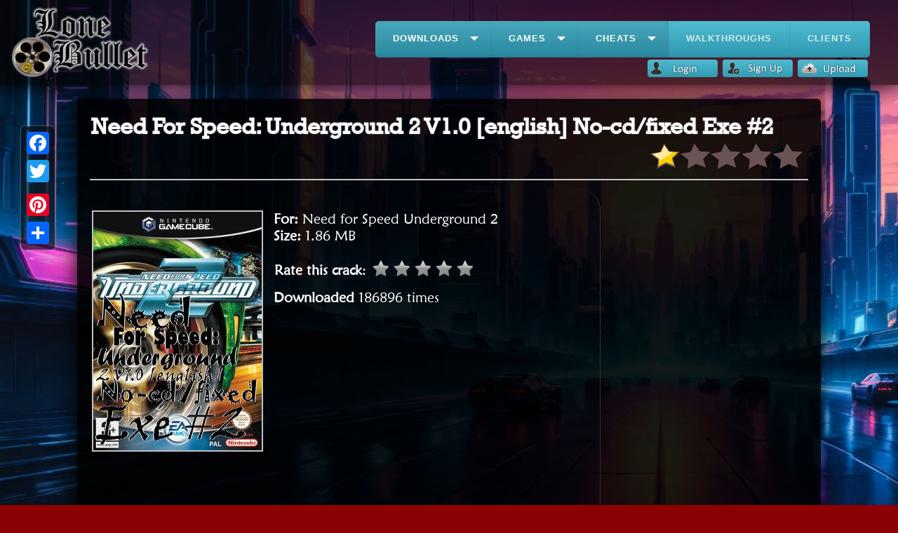

--- FILE ---
content_type: text/html; charset=UTF-8
request_url: https://www.lonebullet.com/cracks/download-need-for-speed-underground-2-v10-english-no-cdfixed-exe-2-free-3379.htm
body_size: 13333
content:
<!DOCTYPE html PUBLIC "-//W3C//DTD XHTML 1.0 Transitional//EN" "http://www.w3.org/TR/xhtml1/DTD/xhtml1-transitional.dtd">
<html xmlns="http://www.w3.org/1999/xhtml">
<head>
<meta content="text/html; charset=utf-8" http-equiv="Content-Type" />
<title>Need
      For Speed: Underground 2 V1.0 [english] No-cd/fixed Exe #2 free download : LoneBullet</title>
<style type='text/css'>.contentwork,.header{box-shadow:0 3px 30px #000}#mainnav,.hpbox{display:inline-block}#footer,#sugholder,.clear,.contentwork,.gamedetails,.holder,.hpboxes,.pgsearchbox,.vclear{overflow:auto}#sidebar .sidebarh1,h1{text-shadow:0 0 2px #757575}.holder .desc,.smallholder .name{white-space:nowrap;text-overflow:ellipsis}#footer .col a,#sidebar .gameinfo a,#sidebar .recentkeyword,#sugholder a,.bigstars a,.description a,.gamecontent a,.gamedetails a,.note1 a,.ro a{text-decoration:none}body{background:url(/imgs/wallpaper.webp) fixed #8b0000;padding:0;margin:0;background-size:cover;color:#fff}.header{background:#050000;background:rgba(5,0,0,.7);position:relative}.header .logo{width:200px;margin:8px 8px 8px 15px;border:0}.contentwork,.hpsearch{margin-left:auto;margin-right:auto}#mainnav{width:auto;right:40px;top:30px;position:absolute;z-index:120}.contentwork{border:8px solid transparent;border-image:url(imgs/border.png) 30 30 round;margin-top:20px;width:90%;padding:10px;background:#000;background:rgba(0,0,0,.9);color:#fff;border-radius:5px}.hpsearch{width:640px;margin-top:150px}.hpsearch .searchbox{width:570px;font-size:22px;height:64px;border-top-left-radius:10px;border-bottom-left-radius:10px;border:2px solid orange;border-right:0;float:left;box-shadow:0 0 3px gray;background:#fff;position:relative}.hpsearch .textbox{border-bottom-left-radius:10px;bottom:4px;width:555px;margin-left:5px;position:absolute;border:0;font-size:20px;color:silver;font-style:italic;font-family:Georgia,Arial;background-position:right;background-repeat:no-repeat}#sugholder,.holder,.hpsearch .searchopts,.pgsearchbox{position:relative}.hpsearch .searchbutton{border-top-right-radius:10px;border-bottom-right-radius:10px;border:2px solid orange;border-left:0;height:64px;box-shadow:0 0 3px gray}@font-face{font-family:afb;src:url(/fonts/afb.woff)}.searchopts .searchopt{margin-left:5px;font-size:18px;font-family:Agency FB,afb;display:inline-block;color:#000}.searchopt .tickimg{vertical-align:text-bottom;height:17px;margin-right:2px}.hpboxes{margin-left:auto;margin-right:auto;width:825px;margin-top:100px;text-align:center}.flex-active-slide,.hpbox{width:250px}.hpbox{border:6px solid silver;background:#000;background:rgba(0,0,0,.9);box-shadow:0 0 5px #000;color:#fff;text-align:left;height:900px}#sharebox,#sidebar .gameinfo img,.pgsearchbox{box-shadow:0 0 3px gray}#binder .gameinfo,.hpholder,.hpholder .name,.hpholder a,.keywords,.passwdnote,.scrzoom,.thewitcher{text-align:center}.text{margin-top:10px;font-family:Arial;margin-left:4px;margin-right:4px;font-size:14px}@font-face{font-family:htt;src:url(/fonts/htt.woff)}.text span{margin-top:10px;font-family:"High Tower Text",htt;font-size:28px;display:block;margin-bottom:5px;color:orange}.smallselector{border-radius:3px;background:url(/imgs/downarrow.png) right no-repeat #0ff;padding-right:18px;padding-left:2px;cursor:pointer;color:#000}.smallselector:hover{background-color:silver}#sugholder{width:564px;display:none;background:#fff;font-size:20px;color:#000;margin-top:38px;z-index:999;border:2px solid orange;border-top:0;box-shadow:0 2px 3px gray;padding:3px;font-family:Georgia,Arial;left:-2px;border-bottom-left-radius:10px;border-bottom-right-radius:10px}#footer .col,h1{font-family:Rockwell,rockw}#sugholder a{color:#5d5d5d}.sug{margin-bottom:1px;margin-top:1px;padding:1px;color:#5d5d5d;background-position:right;background-repeat:no-repeat}.sug:hover,a.sugselected div,.sugselected{color:#000;cursor:pointer;background-color:#f0f0f0;border-radius:4px;background-image:url(/imgs/arrow.gif)}#footer{background:#000;background:rgba(0,0,0,.8);margin-top:100px;padding:10px 5px 5px;box-shadow:0 -3px 30px #000;color:gray}@font-face{font-family:rockw;src:url(/fonts/rockw.woff)}#footer .col{padding-right:10px;margin-left:10px;border-right:1px #114d3e dashed;width:auto;display:block;float:left;height:100%;font-size:14px}#footer .col a{display:block;color:silver}#footer .col a:hover{color:#fff}h1{margin:2px;padding:0;display:inline-block}@font-face{font-family:mgd;src:url(/fonts/mgd.woff)}.gamedetails{margin:30px 3px 10px;font-size:20px;font-family:Maiandra GD,mgd}.gamedetails .gamepic{float:left;margin-right:15px;border:2px solid silver;width:240px}div#star1,div#star2,div#star3,div#star4,div#star5{width:23px;height:23px;background:url(/imgs/gray_star.png) no-repeat;display:inline-block}.gamedetails a{color:inherit}.bigstars a,.gamedetails a:hover{color:silver}div#star1{margin-left:5px}div#star2,div#star3,div#star4,div#star5{margin-left:1px}table#starholder{font-family:inherit;float:left;margin-top:20px;margin-left:-2px;cursor:pointer}.bigstars{float:right}.bigstars a{font-family:Arial;display:block;margin-top:10px;font-size:12px}.bigstars a:hover{color:#fff}@font-face{font-family:erasmd;src:url(/fonts/erasmd.woff)}h2{font-family:"Eras ITC",erasmd;margin:3px;font-size:29px;color:#C6B71D}@font-face{font-family:bsfb;src:url(/fonts/bsfb.woff)}.gamecontent a{display:block;color:silver;font-size:22px;font-family:"Berlin Sans FB",bsfb}.gamecontent a:hover{color:#fff}.gamedownloads{margin-top:20px;margin-bottom:40px;margin-right:10px;padding-right:10px}.h2img{vertical-align:bottom;margin-right:3px}.pgsearchbox{width:300px;font-size:16px;height:32px;border-radius:7px;border:2px solid orange;float:right;background:#fff;margin-top:10px}.pgsearchbox .textbox{border:0;font-style:italic;color:silver;width:260px;float:left;font-size:inherit;height:32px;padding-left:5px;background-position:right;background-repeat:no-repeat}.pgsearchbox .searchbutton{float:right}.holder{padding:10px 10px 18px;border-bottom:1px gray dashed;margin-top:20px;font-family:Arial;color:#787878}@font-face{font-family:luz;src:url(/fonts/luz.woff)}.holder .name{font-family:LuzSans-Book,luz;font-size:22px;font-weight:700;margin-bottom:5px;color:#fff}.wrapper{margin-top:5px;width:70%;float:left;border-radius:30px;border-right:1px #323232 solid;padding-right:10px}#sidebar,.downloadholder .bigdownloadbtn{float:right}.clear{display:block;margin-top:2px}#sidebar,#sidebar .gameinfo a,.sortby,.vclear{display:inline-block}.vclear{margin-left:5px}.holder .dbtn{position:absolute;right:10px;bottom:18px;border:0}.holder .arrow{height:12px;vertical-align:middle;margin:0 5px}.holder .arrow1{height:8px;vertical-align:middle;margin:0 3px}.holder .desc{color:#c8c8c8;margin-top:8px;font-family:"Trebuchet MS";width:70%;font-size:16px;overflow:hidden}.holder a,.smallholder a{color:inherit;text-decoration:none}.pageselecter{border:1px solid #0ff;padding:0 5px;margin:3px;background:#dedef4;border-radius:3px;font-family:Georgia,Arial;color:#000}.pageselecter a{color:#000}.pageselecter:hover{background:#c8c8f4}#sidebar{margin-top:32px;width:27%;padding-left:8px;margin-right:5px;font-family:Garamond;font-size:22px}#sidebar .sidebarh1{font-family:"High Tower Text",htt}.ro,.smallholder{font-family:Corbel}#sidebar .recentkeyword{font-family:Corbel;color:silver;margin-left:5px;font-size:14px}#sidebar .recentkeyword:hover{color:#fff;border-bottom:1px #fff dotted}#sidebar hr{height:1px;border:0;border-top:1px gray ridge;margin-top:2px;margin-bottom:8px}.smallholder{border-bottom:1px gray dotted;margin-top:2px;font-size:12px;position:relative;color:#787878;margin-bottom:4px;padding-bottom:4px}.smallholder .name{font-size:16px;margin-bottom:2px;color:#fff;width:70%;overflow:ellipsis;overflow:hidden}.smallholder .dbtn{position:absolute;right:0;top:5px;border:0}.note1 a:hover,.ro a:hover{border-bottom:1px #fff dotted}.ro a{color:silver}.ro a:hover{color:#fff}.note1{font-family:"Berlin Sans FB",bsfb;font-size:22px;margin:30px 10px 10px}.note1 img{height:256px;margin-bottom:25px}.note1 a{color:silver}.note1 a:hover{color:#fff}.description,.downloadholder{border-top:1px #323232 solid;border-bottom:1px #323232 solid}.keywords{color:gray;width:80%;margin:12px auto;font-size:10px}.downloadholder{width:80%;padding:10px 2px;margin:30px auto;overflow:auto;border-radius:12px}.downloadholder .fblikebox{float:left;margin-top:25px;margin-left:10px;color:#fff}#disqus_thread{margin-top:20px}.sortby{margin-left:10px;font-family:Agency FB,afb}#sidebar .gameinfo{font-size:16px;margin-bottom:25px;overflow:auto;font-family:Corbel}.hpfreegame,.hpholder .name{overflow:ellipsis;white-space:nowrap;text-overflow:ellipsis}#sidebar .gameinfo img{margin:2px 5px 2px auto;max-width:40%;border-radius:5px;float:left}#sidebar .gameinfo .data{margin-top:5px}#sidebar .gameinfo a{padding-right:16px;background-image:url(/imgs/rightarrow.png);background-position:right;background-repeat:no-repeat;color:#00c0ff;margin-top:10px}#sidebar .gameinfo a:hover{color:#fff}#sharebox{background:#0a0a0a;background:rgba(10,10,10,.6)}.description{font-family:Myriad Pro,mpo,serif;font-size:16px;margin:20px 5px;border-radius:12px;padding:20px;background-color:#fff;color:#000;box-shadow:inset 0 0 10px #000}.description a{color:#315f6e}.description a:hover{color:#417e92;text-decoration:underline}.rightarrow{background-image:url(/imgs/rightarrowbig.png);background-repeat:no-repeat;background-position:right;padding-right:25px}.rightarrow a:hover{color:orange}.hpfreegame a,.hpholder a{color:#fff;text-decoration:none}#fbboxholder{margin-top:30px}#walkthroughframe{display:block;border:0;width:98%;height:900px}#binder .gameinfo,.fileinfoholder,.gamedesc,.hpholder,.hpholderimg{display:inline-block}.holderimg{float:left;margin:5px 10px;height:200px;max-width:300px;border:1px solid #746B5C}.gamedesc{margin:25px 15px 5px;font-family:fantasy;font-size:14px}.hpholder{width:140px;margin-top:16px;border:1px solid #661212;margin-left:15px;background:#000}.hpholder:hover{border:1px solid silver}.hpholderimg{margin-bottom:3px;border:0;width:140px;height:200px;border-bottom:1px solid #661212}@font-face{font-family:mpo;src:url(/fonts/mpo.woff)}.hpholder .name{font-family:'Myriad Pro',mpo;overflow:hidden;width:140px}.hpfreegame{overflow:hidden;margin-top:8px;margin-left:3px}.hpfreegame a{background-image:url(/imgs/bulletsmall.png);background-repeat:no-repeat;padding-left:16px;font-size:16px}.hpfreegame a:hover{color:#70DE72}.hpfreegame .gname{white-space:nowrap;text-overflow:ellipsis;overflow:ellipsis;overflow:hidden;padding-left:16px;font-size:12px}.browserimg{border:0}.fileinfoholder{margin:30px;padding-top:20px;padding-left:4px;font-family:serif;font-size:20px;overflow:auto;width:40%}.fileinfoholder .exticon{height:128px;float:left;vertical-align:middle}#binder{overflow:auto;margin:30px auto}#binder .gameinfo{font-size:16px;overflow:auto;font-family:Corbel;margin-right:20px;margin-top:20px;float:right;border:1px solid #0ff;border-radius:5px;padding:10px;max-width:20%}#binder .gameinfo .gameimg{height:150px;box-shadow:0 0 3px gray;border-radius:5px;border:0}#binder .gameinfo .data{margin-top:5px}#binder .gameinfo a{font-size:24px;text-decoration:none;color:#fff;display:block}.desch,.topadhldr{display:inline-block}#binder .gameinfo a:hover{color:#00c0ff}.downloadstarting{font-size:18px;margin-top:15px;margin-left:10px;margin-bottom:20px}.downloadstarting a{color:#fff;text-decoration:none}#loginwarning a,.desch,.thewitcher a{text-decoration:underline}.downloadstarting a:hover{color:#E3AEFB;border-bottom:1px #0ff dotted}.downloadstarting img{margin:0 10px;height:40px;float:left}.desch{margin-bottom:4px;font-family:fantasy;font-size:18px}#loginwarning,#saythanks{font-family:Platino Linotype}.prddesc{margin:30px 10px 20px}.topadhldr{border-left:0;border-right:0;width:100%;background:#000;background:rgba(0,0,0,.9);box-shadow:0 0 5px #000;height:90px;padding:3px 0}.passwdnote{margin:8px auto;width:60%;background-color:#ff0;padding:4px;font-size:20px;border:1px dashed orange;color:red}#saythanks{font-size:14px;margin-top:10px}#saythanks .smalltext{font-size:12px;color:gray;margin-top:2px}#saythanks img{border:0;width:120px;cursor:pointer}#loginwarning{display:none;font-size:14px;margin-top:10px}#uploaderinfo{margin-top:10px;overflow:auto}#uploaderinfo img{float:left;width:32px;height:32px;margin-right:3px;box-shadow:0 0 2px #fff;border:1px solid #fff}#uploaderinfo .smalltext{font-size:12px;color:gray}#uploaderinfo .uploadername{display:block;font-size:16px;color:#fff;font-weight:700}.screenshot{margin:10px 10px 10px 15px;width:200px;display:inline-block;border:8px solid #fff;box-shadow:0 0 4px #000}.example-image-link{position:relative}.scrzoom{position:absolute;bottom:10px;left:0;font-family:mgd;width:100%;height:0;background:rgba(0,0,0,.7);color:#fff;padding-top:4px;overflow:hidden;transition:all ease-in-out .2s}.scrzoom img{height:16px;vertical-align:sub;margin-right:4px}.example-image-link:hover .scrzoom{transition:all ease-in-out .2s;height:30px}.commentwa{margin-left:30px;margin-top:40px}.commentholder{border:3px solid silver;border-radius:2px;position:relative}.commentholder .dp{width:40px;margin-top:-32px;box-shadow:0 3px 5px #000,0 -3px 5px #000;border:3px solid #fff;float:left;margin-right:5px;border-radius:2px;display:inline}.commentholder .username{font-weight:700;margin-top:-32px;color:#eaeaea;font-size:28px;display:table-caption;position:relative}.commentholder .r2,.uamenu{position:absolute;bottom:10px}.commentholder .dtime{font-size:12px;color:#774242;background-color:silver;display:block;margin-top:-2px;font-weight:400}.commentholder .comment{font-family:Verdana,Geneva,sans-serif;font-size:14px;padding:10px;background-color:#eee;box-shadow:inset 0 0 3px gray;color:#000}.commenter{margin-top:10px;margin-bottom:5px}.commenter .dp{width:64px;float:left;margin-right:6px;border-radius:2px;border:2px solid #fff}.commenter .textholder{display:inline-block;width:calc(99% - 70px)}.commenter textarea{box-shadow:inset 0 0 3px gray;padding:10px 10px 32px;border-radius:2px;border:1px solid #add8e6;width:calc(99% - 70px);height:23px;transition:height .5s;transition-delay:.2s}.commenter textarea:focus{height:80px}.commenter .commentbtn{cursor:pointer;display:inline-block;margin-top:-35px;margin-left:3px;border-radius:2px;box-shadow:0 0 2px gray}.commenter #inreplyto{font-size:12px;margin-top:-30px;font-family:Verdana,Geneva,sans-serif;margin-left:5px;color:gray;display:none;width:66px}#inreplyto img{width:13px;margin-left:2px;cursor:pointer;vertical-align:middle}.commentscount{border-bottom:2px gray groove;margin-bottom:5px;padding-bottom:5px;background-image:url(/imgs/comments.png);background-repeat:no-repeat;padding-left:32px;background-position:left center;margin-top:25px;font-family:Impact,Charcoal,sans-serif;font-size:18px}.commentholder .r2{right:10px;cursor:pointer;display:none;border-radius:10px}.thewitcher{margin-top:35px;padding:10px;color:silver;margin-bottom:35px}.thewitcher a{color:#add8e6}.loadmorecomments{border:1px solid gray;margin-top:25px;transition:box-shadow;margin-left:30px}.loadmorecomments:hover{box-shadow:0 0 3px silver}#commentwa0{display:block;margin-left:-20px}.uamenu{margin-top:3px;right:40px}.uamenu img{margin-right:3px;vertical-align:text-bottom;transition:box-shadow;transition-duration:.3s;border-radius:4px}.uamenu img:hover{box-shadow:0 0 4px #add8e6}.zoomonhover{transition:all .2s ease}.hpholder:hover .zoomonhover{transition:all .2s ease;transform:scale(1.1)}.digin a,.digin a:hover{transition:all ease-in-out .25s}.guhaar{display:none;background-color:#113263b3;margin:40px auto;padding:5px;width:80%;overflow:visible;border-top:4px solid #ff4500;border-bottom:4px solid #ff4500;border-radius:10px;position:relative}.guhaar .yoda{float:left;position:absolute;bottom:0}.guhaar .rightbound{margin-left:280px;font-family:"Eras ITC",erasmd,Arial}.toplist,.topwlatext{font-family:Maiandra GD,mgd}.mediumtext{font-size:16px}.smalltext{font-size:12px}.guhaar .lbhelp,.toplist a{color:orange;font-size:18px}.guhaar .bigupbtn{margin:5px;width:150px}.guhaar .lbhelp{font-weight:700}.toplist{list-style:none}.toplist a img{height:12px;vertical-align:middle;margin:0 5px}.toplist li{counter-increment:item;margin:15px 0;line-height:1.3}.toplist li:before{margin-right:10px;content:counter(item);background:#add8e6;border-radius:100%;color:#000;width:1.2em;text-align:center;display:inline-block}.topwlatext{font-size:16px;overflow:auto;line-height:1.3}.digin{font-size:15px;margin-top:10px}.digin img{vertical-align:sub;margin-right:4px}.digin a{padding:2px 5px;border-radius:5px;display:inline-block;background-color:rgba(49,77,98,.4);margin:2px 3px}.digin a:hover{box-shadow:0 0 2px #908A74;border-bottom:0}


.breadcrumb{
	padding: 5px 4px;
	background-color: #383535;
    margin: 10px 0;
    border-radius: 5px;
	font-family:Calibri;
}

.breadcrumb:before{
	content: "You are here: ";
	font-family:Calibri;
	color:#aaabaa;
}
.breadcrumb li {
    display: inline;
	color: white;
}
.breadcrumb li+li:before {
    content:"» ";
	color:#aaabaa;
}

.breadcrumb li a{
	color:white;
	text-decoration: none;
}


.breadcrumb li a:hover{
	text-decoration: underline;
}

.bigassshadow{
    box-shadow:0 0 25px #000;
    z-index:155;
	position: relative;
}
.blurscr{
    position:fixed;
    top:0;
    left:0;
    height:100%;
    width:100%;
    z-index:150;
    display:none;
    background:rgba(75,59,59,.5)
}
.cookie-consent-msg{width:100%;box-sizing:border-box;position:fixed;bottom:0;border-top:1px solid #95c2ea;padding:10px;background-color:rgba(255,255,255,.85);color:#1d1d1d}.btn,.btn>*{position:relative}.cookie-consent-msg .btn{float:right}.btn{margin:10px 0;padding:2px;overflow:hidden;border-width:0;outline:0;border-radius:2px;box-shadow:0 1px 4px rgba(0,0,0,.6);cursor:default;background-color:#2ecc71;color:#ecf0f1;transition:background-color .3s}.btn:focus,.btn:hover{background-color:#27ae60}.btn span{padding:6px 12px}.btn:before{content:"";position:absolute;top:50%;left:50%;width:0;padding-top:0;border-radius:100%;background-color:rgba(236,240,241,.3);-webkit-transform:translate(-50%,-50%);-moz-transform:translate(-50%,-50%);-ms-transform:translate(-50%,-50%);-o-transform:translate(-50%,-50%);transform:translate(-50%,-50%)}.btn:active:before{width:120%;padding-top:120%;transition:width .2s ease-out,padding-top .2s ease-out}</style><link rel="shortcut icon" type="image/x-icon" href="/favicon.ico"/>
<meta name="description" content="Download Need
      For Speed: Underground 2 V1.0 [english] No-cd/fixed Exe #2 for Need for Speed Underground 2 for free from the biggest game cracks and game fixes database of Need for Speed Underground 2. Free downloadable content like Need
      For Speed: Underground 2 V1.0 [english] No-cd/fixed Exe #2. " />
<meta name="keywords" content="Need
      For Speed: Underground 2 V1.0 [english] No-cd/fixed Exe #2,Need
      For Speed: Underground 2 V1.0 [english] No-cd/fixed Exe #2 Need for Speed Underground 2,download Need
      For Speed: Underground 2 V1.0 [english] No-cd/fixed Exe #2,free download Need for Speed Underground 2 crack,Need for Speed Underground 2 free crack download,Need
      For Speed: Underground 2 V1.0 [english] No-cd/fixed Exe #2 download"/>

    <style type='text/css'>#cssmenu,#cssmenu #menu-button,#cssmenu ul,#cssmenu ul li,#cssmenu ul li a{margin:0;z-index:999;padding:0;border:0;list-style:none;line-height:1;display:block;position:relative;-webkit-box-sizing:border-box;-moz-box-sizing:border-box;box-sizing:border-box}#cssmenu:after,#cssmenu>ul:after{content:".";display:block;clear:both;visibility:hidden;line-height:0;height:0}#cssmenu ul ul li.has-sub>a::after,#cssmenu ul ul ul::after,#cssmenu>ul>li.has-sub>a::after,#cssmenu>ul>li>ul::after{content:"";position:absolute;height:0}#cssmenu #menu-button{display:none;width:130px}#cssmenu{border-radius:5px;width:auto;font-family:Helvetica,sans-serif;background:#39b1cc;background:-moz-linear-gradient(top,#51bbd2 0,#2d97af 100%);background:-webkit-gradient(linear,left top,left bottom,color-stop(0,#51bbd2),color-stop(100%,#2d97af));background:-webkit-linear-gradient(top,#51bbd2 0,#2d97af 100%);background:-o-linear-gradient(top,#51bbd2 0,#2d97af 100%);background:-ms-linear-gradient(top,#51bbd2 0,#2d97af 100%);background:linear-gradient(to bottom,#51bbd2 0,#2d97af 100%)}#cssmenu>ul{box-shadow:inset 0 -3px 0 rgba(0,0,0,.05)}#cssmenu.align-right>ul>li{float:right}#cssmenu>ul>li{float:left;display:inline-block}#cssmenu.align-center>ul{float:none;text-align:center}#cssmenu.align-center>ul>li{float:none}#cssmenu.align-center ul ul{text-align:left}#cssmenu>ul>li>a{padding:18px 25px 21px;border-right:1px solid rgba(80,80,80,.12);text-decoration:none;font-size:13px;font-weight:700;color:#d3eced;text-transform:uppercase;letter-spacing:1px}#cssmenu>ul>li.active>a,#cssmenu>ul>li:hover>a,#cssmenu>ul>li>a:hover{color:#fff;background:#32a9c3;background:rgba(0,0,0,.1)}#cssmenu>ul>li.has-sub>a{padding-right:45px}#cssmenu>ul>li.has-sub>a::after{width:0;border:6px solid transparent;border-top-color:#d3eced;right:17px;top:22px}#cssmenu>ul>li.has-sub.active>a::after,#cssmenu>ul>li.has-sub:hover>a{border-top-color:#fff}#cssmenu ul ul{position:absolute;left:-9999px;top:60px;padding-top:6px;font-size:13px;opacity:0;-webkit-transition:top .2s ease,opacity .2s ease-in;-moz-transition:top .2s ease,opacity .2s ease-in;-ms-transition:top .2s ease,opacity .2s ease-in;-o-transition:top .2s ease,opacity .2s ease-in;transition:top .2s ease,opacity .2s ease-in}#cssmenu.align-right ul ul{text-align:right}#cssmenu>ul>li>ul::after{width:0;border:5px solid transparent;border-bottom-color:#fff;top:-4px;left:20px;display:block}#cssmenu.align-right>ul>li>ul::after{left:auto;right:20px}#cssmenu ul ul ul::after{width:0;border:5px solid transparent;border-right-color:#fff;top:11px;left:-4px}#cssmenu.align-right ul ul ul::after{border-right-color:transparent;border-left-color:#fff;left:auto;right:-4px}#cssmenu>ul>li>ul{top:120px}#cssmenu>ul>li:hover>ul{top:52px;left:0;opacity:1}#cssmenu.align-right>ul>li:hover>ul{left:auto;right:0}#cssmenu ul ul ul{padding-top:0;padding-left:6px}#cssmenu.align-right ul ul ul{padding-right:6px}#cssmenu ul ul>li:hover>ul{left:180px;top:0;opacity:1}#cssmenu.align-right ul ul>li:hover>ul{left:auto;right:100%;opacity:1}#cssmenu ul ul li a{text-decoration:none;font-weight:400;padding:11px 25px;width:180px;color:#777;background:#fff;box-shadow:0 2px 2px rgba(0,0,0,.1),1px 1px 1px rgba(0,0,0,.1),-1px 1px 1px rgba(0,0,0,.1)}#cssmenu ul ul li.active>a,#cssmenu ul ul li:hover>a{color:#333}#cssmenu ul ul li:first-child>a{border-top-left-radius:3px;border-top-right-radius:3px}#cssmenu ul ul li:last-child>a{border-bottom-left-radius:3px;border-bottom-right-radius:3px}#cssmenu ul ul li.has-sub>a::after{width:0;border:4px solid transparent;border-left-color:#777;right:17px;top:14px}#cssmenu.align-right ul ul li.has-sub>a::after{border-left-color:transparent;border-right-color:#777;right:auto;left:17px}#cssmenu ul ul li.has-sub.active>a::after,#cssmenu ul ul li.has-sub:hover>a::after{border-left-color:#333}#cssmenu.align-right ul ul li.has-sub.active>a::after,#cssmenu.align-right ul ul li.has-sub:hover>a::after{border-right-color:#333;border-left-color:transparent}@media all and (max-width:800px),only screen and (-webkit-min-device-pixel-ratio:2) and (max-width:1024px),only screen and (min--moz-device-pixel-ratio:2) and (max-width:1024px),only screen and (-o-min-device-pixel-ratio:2/1) and (max-width:1024px),only screen and (min-device-pixel-ratio:2) and (max-width:1024px),only screen and (min-resolution:192dpi) and (max-width:1024px),only screen and (min-resolution:2dppx) and (max-width:1024px){#cssmenu{background:#39b1cc}#cssmenu>ul{display:none}#cssmenu>ul.open{display:block;border-top:1px solid rgba(0,0,0,.1)}#cssmenu.align-right>ul{float:none}#cssmenu.align-center>ul{text-align:left}#cssmenu.align-right>ul>li,#cssmenu>ul>li{float:none;display:block}#cssmenu>ul>li>a{padding:18px 25px;border-right:0}#cssmenu>ul>li.active>a,#cssmenu>ul>li:hover>a{background:rgba(0,0,0,.1)}#cssmenu #menu-button{display:block;text-decoration:none;font-size:13px;font-weight:700;color:#d3eced;padding:18px 25px;text-transform:uppercase;letter-spacing:1px;cursor:pointer}#cssmenu ul li:hover>ul,#cssmenu ul ul,#cssmenu ul ul li:hover>ul,#cssmenu ul ul ul,#cssmenu.align-right ul li:hover>ul,#cssmenu.align-right ul ul,#cssmenu.align-right ul ul li:hover>ul,#cssmenu.align-right ul ul ul,#cssmenu.align-right>ul>li>ul,#cssmenu>ul>li>ul{left:0;right:auto;top:auto;opacity:1;width:100%;padding:0;position:relative;text-align:left}#cssmenu #menu-button::after,#cssmenu #menu-button::before{display:block;content:'';position:absolute;height:3px;width:22px;border-top:2px solid #d3eced;right:25px}#cssmenu ul ul li{width:100%}#cssmenu ul ul li a{width:100%;box-shadow:none;padding-left:35px}#cssmenu ul ul ul li a{padding-left:45px}#cssmenu ul ul li:first-child>a,#cssmenu ul ul li:last-child>a{border-radius:0}#cssmenu #menu-button::after{border-bottom:2px solid #d3eced;top:18px}#cssmenu #menu-button::before{top:28px}#cssmenu ul ul li.has-sub>a::after,#cssmenu>ul>li.has-sub>a::after{display:none}}</style>    
         

   
   
   <style type='text/css'>.dropdown {
	position: absolute;
	z-index: 9999999;
	display: none;
}

.dropdown .dropdown-menu,
.dropdown .dropdown-panel {
	min-width: 160px;
	max-width: 360px;
	list-style: none;
	background: #FFF;
	border: solid 1px #DDD;
	border: solid 1px rgba(0, 0, 0, .2);
	border-radius: 6px;
	box-shadow: 0 5px 10px rgba(0, 0, 0, .2);
	overflow: visible;
	padding: 4px 0;
	margin: 0;
}

.dropdown .dropdown-panel {
	padding: 10px;
}

.dropdown.dropdown-tip {
	margin-top: 8px;
}

.dropdown.dropdown-tip:before {
  position: absolute;
  top: -6px;
  left: 9px;
  content: '';
  border-left: 7px solid transparent;
  border-right: 7px solid transparent;
  border-bottom: 7px solid #CCC;
  border-bottom-color: rgba(0, 0, 0, 0.2);
  display: inline-block;
}

.dropdown.dropdown-tip.dropdown-anchor-right:before {
	left: auto;
	right: 9px;
}

.dropdown.dropdown-tip:after {
  position: absolute;
  top: -5px;
  left: 10px;
  content: '';
  border-left: 6px solid transparent;
  border-right: 6px solid transparent;
  border-bottom: 6px solid #FFF;
  display: inline-block;
}

.dropdown.dropdown-tip.dropdown-anchor-right:after {
	left: auto;
	right: 10px;
}


.dropdown.dropdown-scroll .dropdown-menu,
.dropdown.dropdown-scroll .dropdown-panel {
	max-height: 358px;
	overflow: auto;
}

.dropdown .dropdown-menu LI {
	list-style: none;
	padding: 0 0;
	margin: 0;
	line-height: 18px;
}

.dropdown .dropdown-menu LI > A,
.dropdown .dropdown-menu LABEL {
	display: block;
	color: #555;
	text-decoration: none;
	line-height: 18px;
	padding: 3px 15px;
	margin: 0;
	white-space: nowrap;
}

.dropdown .dropdown-menu LI > A:hover,
.dropdown .dropdown-menu LABEL:hover {
	background-color: #08C;
	color: #FFF;
	cursor: pointer;
}

.dropdown .dropdown-menu .dropdown-divider {
	font-size: 1px;
	border-top: solid 1px #E5E5E5;
	padding: 0;
	margin: 5px 0;
}

/* Icon Examples - icons courtesy of http://p.yusukekamiyamane.com/ */
.dropdown.has-icons LI > A {
	padding-left: 30px;
	background-position: 8px center;
	background-repeat: no-repeat;
}

.dropdown .undo A { background-image: url(icons/arrow-curve-180-left.png); }
.dropdown .redo A { background-image: url(icons/arrow-curve.png); }
.dropdown .cut A { background-image: url(icons/scissors.png); }
.dropdown .copy A { background-image: url(icons/document-copy.png); }
.dropdown .paste A { background-image: url(icons/clipboard.png); }
.dropdown .delete A { background-image: url(icons/cross-script.png); }</style>
<script type="f786783ede6eda89f84ca386-text/javascript">
var screenw = window.screen.availWidth;
if(screenw<1100) document.getElementById('sharebox').style.visibility=false;

graystarimage = new Image();
graystarimage.src = "/imgs/gray_star.png";
goldstarimage = new Image();
goldstarimage.src = "/imgs/gold_star.png";


function glowstar(z){
	for(i=1;i<=z;i++){
		document.getElementById('star' + i).style.backgroundImage='url(/imgs/gold_star.png)';
	}
}

function resetstar(){
	for(i=1;i<=5;i++){
		document.getElementById('star' + i).style.backgroundImage='url(/imgs/gray_star.png)';
	}

}

</script>
<script type="f786783ede6eda89f84ca386-text/javascript">
function rateit(rate){
	$('#starholder').load('rate.php?id=3379&rate=' + rate);
}

</script>

<script data-cfasync="false" type='text/javascript'>
function expand(){
	  document.getElementById('description').innerHTML = '<span class="desch">Description</span><br/><img src="/dimg/cracks/3379.png"/><br/><center><img style="margin-top:5px" src="/imgs/snake.gif"/></center>';
	$('#description').load('/d/cracks/3379.txt');
}     
</script>

<style type='text/css'>.lb-loader,.lightbox{text-align:center;line-height:0}body:after{content:url(../images/close.png) url(../images/loading.gif) url(../images/prev.png) url(../images/next.png);display:none}.lb-dataContainer:after,.lb-outerContainer:after{content:"";clear:both}body.lb-disable-scrolling{overflow:hidden}.lightboxOverlay{position:absolute;top:0;left:0;z-index:9999;background-color:#000;filter:alpha(Opacity=80);opacity:.8;display:none}.lightbox{position:absolute;left:0;width:100%;z-index:10000;font-weight:400}.lightbox .lb-image{display:block;height:auto;max-width:inherit;border-radius:3px}.lightbox a img{border:none}.lb-outerContainer{position:relative;background-color:#fff;width:250px;height:250px;margin:0 auto;border-radius:4px}.lb-loader,.lb-nav{position:absolute;left:0}.lb-outerContainer:after{display:table}.lb-container{padding:4px}.lb-loader{top:43%;height:25%;width:100%}.lb-cancel{display:block;width:32px;height:32px;margin:0 auto;background:url(../images/loading.gif) no-repeat}.lb-nav{top:0;height:100%;width:100%;z-index:10}.lb-container>.nav{left:0}.lb-nav a{outline:0;background-image:url([data-uri])}.lb-next,.lb-prev{height:100%;cursor:pointer;display:block}.lb-nav a.lb-prev{width:34%;left:0;float:left;background:url(../images/prev.png) left 48% no-repeat;filter:alpha(Opacity=0);opacity:0;-webkit-transition:opacity .6s;-moz-transition:opacity .6s;-o-transition:opacity .6s;transition:opacity .6s}.lb-nav a.lb-prev:hover{filter:alpha(Opacity=100);opacity:1}.lb-nav a.lb-next{width:64%;right:0;float:right;background:url(../images/next.png) right 48% no-repeat;filter:alpha(Opacity=0);opacity:0;-webkit-transition:opacity .6s;-moz-transition:opacity .6s;-o-transition:opacity .6s;transition:opacity .6s}.lb-nav a.lb-next:hover{filter:alpha(Opacity=100);opacity:1}.lb-dataContainer{margin:0 auto;padding-top:5px;width:100%;-moz-border-radius-bottomleft:4px;-webkit-border-bottom-left-radius:4px;border-bottom-left-radius:4px;-moz-border-radius-bottomright:4px;-webkit-border-bottom-right-radius:4px;border-bottom-right-radius:4px}.lb-dataContainer:after{display:table}.lb-data{padding:0 4px;color:#ccc}.lb-data .lb-details{width:85%;float:left;text-align:left;line-height:1.1em}.lb-data .lb-caption{font-size:13px;font-weight:700;line-height:1em}.lb-data .lb-number{display:block;clear:left;padding-bottom:1em;font-size:12px;color:#999}.lb-data .lb-close{display:block;float:right;width:30px;height:30px;background:url(../images/close.png) top right no-repeat;text-align:right;outline:0;filter:alpha(Opacity=70);opacity:.7;-webkit-transition:opacity .2s;-moz-transition:opacity .2s;-o-transition:opacity .2s;transition:opacity .2s}.lb-data .lb-close:hover{cursor:pointer;filter:alpha(Opacity=100);opacity:1}</style>
<script type="f786783ede6eda89f84ca386-text/javascript">
 function postComment() {
		  $('#commentbtn').fadeOut(300,function(){ $('#commentbtn').attr('src','/imgs/loading3.gif'); $('#commentbtn').fadeIn(300); });
		  var inreplytoinput = $('#inreplytoinput').val();
				if(inreplytoinput=='' || inreplytoinput===null) document.getElementById('inreplytoinput').value = '0';
				
        $.post('/comment/postComment.php?type=cracks&stuffid=3379', { 'inreplyto' : $('#inreplytoinput').val(), 'comment' : $('#commenttextarea').val() } ,function(){
									var whichidtoloadinto = document.getElementById('inreplytoinput').value == '0' ? '#commentwa' + document.getElementById('inreplytoinput').value : '#repof' + document.getElementById('inreplytoinput').value;
									$(whichidtoloadinto).load('/comment/loadmorecomments.php?type=cracks&stuffid=3379', { 'inreplyto' : document.getElementById('inreplytoinput').value, 'offset' : '0' } ,function(){
										document.getElementById('commenttextarea').value='';
										document.getElementById('inreplytoinput').value='';
										$('#commentbtn').attr('src','/imgs/postcomment.png');
										document.getElementById('inreplyto').innerHTML = '';
									});
							});  
		
     }
	 
	 function replyto(commentid,commentby) {
  document.getElementById('inreplytoinput').value = commentid;
		document.getElementById('inreplyto').innerHTML = 'in reply to comment#' + commentid + ' by <i>' + commentby + '</i><img alt="cancel reply" src="/imgs/remove.png" onclick="remr()"/>';
		document.getElementById('inreplyto').style.display = 'inline';
		document.getElementById('commenttextarea').focus();
     }
					
					function remr(){
						document.getElementById('inreplytoinput').value = '';
						document.getElementById('inreplyto').innerHTML = ''
					}
					
				function loadmorecomments(inreplyto,offset) {
		  $('#lmc' + inreplyto).attr('src','/imgs/loading3.gif'); 
		  
    $.post('/comment/loadmorecomments.php?type=cracks&stuffid=3379', { 'inreplyto' : inreplyto, 'offset' : offset } ,function(data){
					$('#lmc' + inreplyto).remove();
					$('#commentwa' + inreplyto).append(data);
		   
				});  
		
     }
					
					function loadmorereplies(inreplyto,offset) {
		  $('#lmc' + inreplyto).attr('src','/imgs/loading3.gif'); 
		  
    $.post('/comment/loadmorecomments.php?type=cracks&stuffid=3379', { 'inreplyto' : inreplyto, 'offset' : offset } ,function(data){
					$('#lmc' + inreplyto).remove();
					$('#repof' + inreplyto).append(data);
		   
				});  
		
     }

</script>
</head>
<body>
<div class=header>
    <a href='/'><img src='/imgs/logo2.png' class='logo'/></a>
    <div id='mainnav'><div id='cssmenu'>
        <ul>
           <li class='active has-sub'><a href='#'><span>Downloads</span></a>
                <ul>
                 <li ><a href='/mods'><span>Mods</span></a></li>   
                 <li ><a href='/patches'><span>Patches</span></a></li>
                 <li ><a href='/maps'><span>Maps & Levels</span></a></li>
                 <li ><a href='/tools'><span>Tools</span></a></li>
                 <li ><a href='/skins'><span>Skins</span></a></li>
		<li ><a href='/models'><span>Models</span></a></li>
                 <li ><a href='/cracks'><span>Cracks</span></a></li>
              </ul>
           </li>
           <li class='active has-sub'><a href='#'><span>Games</span></a>
              <ul>
                 <li ><a href='/freegames'><span>Free Games</span></a></li>
                 <li ><a href='/demos'><span>Game Demos</span></a></li>
                 <li ><a href='/games'><span>All Games</span></a></li>
              </ul>
           </li>
           <li class='active has-sub'><a href='#'><span>Cheats</span></a>
              <ul>
                 <li ><a href='/cheats'><span>Cheat Codes</span></a></li>
                 <li ><a href='/trainers'><span>Trainers</span></a></li>
                 <li ><a href='/saves'><span>Save Game Files</span></a></li>
              </ul>
           </li>
           <li class='last'><a href='/walkthroughs'><span>Walkthroughs</span></a></li>
           <li class='last'><a href='/clients'><span>Clients</span></a></li>
        </ul>
    </div></div>
	
	<div class='uamenu'>
		
		<a href='/login/'><img src='/imgs/loginsmall.png'/></a>
		<a href='/signup/'><img src='/imgs/signupsmall.png'/></a>
				<span clas='vclear'></span>
		<a href='/account/upload.php'><img src='/imgs/uploadsmall.png'/></a>
	</div>
</div>
<div class='contentwork' style='width:80%'>
     <div style="overflow: auto"><div style='float:left'><h1>Need
      For Speed: Underground 2 V1.0 [english] No-cd/fixed Exe #2</h1></div><img src='/imgs/1starsbig.png' class='bigstars' title='1.04 stars rating game'/></div>
     <hr/>
     <div class='wrapper'>
	  <div class='gamedetails'>
	       <img src="/img/cracks/3379.jpg" class='gamepic' alt='Box art for Need
      For Speed: Underground 2 V1.0 [english] No-cd/fixed Exe #2' title='Box art for Need
      For Speed: Underground 2 V1.0 [english] No-cd/fixed Exe #2'/>
	       <b>For: </b><a href='/games/need-for-speed-underground-2-5998.htm' title='Need for Speed Underground 2 free downloadable content'>Need for Speed Underground 2</a><br/>
	       <b>Size: </b>1.86 MB<br/>
	       
	       <div style='overflow: auto;margin-bottom:10px;'>
		    <table id="starholder"><tr><td>
		    <b>Rate this crack</b>:</td><td>          
		    <div id="star1" onclick="if (!window.__cfRLUnblockHandlers) return false; rateit(1)" onmouseover="if (!window.__cfRLUnblockHandlers) return false; glowstar(1)" onmouseout="if (!window.__cfRLUnblockHandlers) return false; resetstar()" data-cf-modified-f786783ede6eda89f84ca386-=""></div>
		    <div id="star2" onclick="if (!window.__cfRLUnblockHandlers) return false; rateit(2)" onmouseover="if (!window.__cfRLUnblockHandlers) return false; glowstar(2)" onmouseout="if (!window.__cfRLUnblockHandlers) return false; resetstar()" data-cf-modified-f786783ede6eda89f84ca386-=""></div>
		    <div id="star3" onclick="if (!window.__cfRLUnblockHandlers) return false; rateit(3)" onmouseover="if (!window.__cfRLUnblockHandlers) return false; glowstar(3)" onmouseout="if (!window.__cfRLUnblockHandlers) return false; resetstar()" data-cf-modified-f786783ede6eda89f84ca386-=""></div>
		    <div id="star4" onclick="if (!window.__cfRLUnblockHandlers) return false; rateit(4)" onmouseover="if (!window.__cfRLUnblockHandlers) return false; glowstar(4)" onmouseout="if (!window.__cfRLUnblockHandlers) return false; resetstar()" data-cf-modified-f786783ede6eda89f84ca386-=""></div>
		    <div id="star5" onclick="if (!window.__cfRLUnblockHandlers) return false; rateit(5)" onmouseover="if (!window.__cfRLUnblockHandlers) return false; glowstar(5)" onmouseout="if (!window.__cfRLUnblockHandlers) return false; resetstar()" data-cf-modified-f786783ede6eda89f84ca386-=""></div>
		    </td>
		    </tr></table>
		    
	       </div>
	       <b>Downloaded </b>186896 times<br/>
	  </div>
	  <div class="adholder" style="margin-top:30px;margin-left:auto;margin-right:auto;width:728px;"><script async src="//pagead2.googlesyndication.com/pagead/js/adsbygoogle.js" type="f786783ede6eda89f84ca386-text/javascript"></script>
<!-- leaderboard -->
<ins class="adsbygoogle"
     style="display:inline-block;width:728px;height:90px"
     data-ad-client="ca-pub-4706753108603829"
     data-ad-slot="8387370191"></ins>
<script type="f786783ede6eda89f84ca386-text/javascript">
(adsbygoogle = window.adsbygoogle || []).push({});
</script></div>	  <div class='keywords'>
	       Need
      For Speed: Underground 2 V1.0 [english] No-cd/fixed Exe #2, download Need
      For Speed: Underground 2 V1.0 [english] No-cd/fixed Exe #2 free, free Need
      For Speed: Underground 2 V1.0 [english] No-cd/fixed Exe #2 crack download, free download of Need
      For Speed: Underground 2 V1.0 [english] No-cd/fixed Exe #2 no cd for Need for Speed Underground 2, Need for Speed Underground 2 free crack Need
      For Speed: Underground 2 V1.0 [english] No-cd/fixed Exe #2 download, free download full crack Need
      For Speed: Underground 2 V1.0 [english] No-cd/fixed Exe #2, direct download link Need
      For Speed: Underground 2 V1.0 [english] No-cd/fixed Exe #2, download Need
      For Speed: Underground 2 V1.0 [english] No-cd/fixed Exe #2 no cd	  </div>
	  
	  
 
	  <div class='downloadholder'>
<div class='passwdnote'>
The password for this file is 'lonebullet'
</div>
	       <div class='fblikebox'>
			<div id="fb-root"></div>
<script type="f786783ede6eda89f84ca386-text/javascript">(function(d, s, id) {
  var js, fjs = d.getElementsByTagName(s)[0];
  if (d.getElementById(id)) return;
  js = d.createElement(s); js.id = id;
  js.src = "//connect.facebook.net/en_GB/sdk.js#xfbml=1&version=v2.10&appId=342323692518613";
  fjs.parentNode.insertBefore(js, fjs);
}(document, 'script', 'facebook-jssdk'));</script>
<div class="fb-like" data-href="https://www.facebook.com/LoneBullet-264553523755979/" data-width="100" data-layout="button_count" data-action="like" data-size="small" data-show-faces="false" data-share="true"></div>
	       </div>
	       <a href='/file/cracks/need-for-speed-underground-2-v10-english-no-cdfixed-exe-2/3379'><img src='/imgs/downloadbtn.png' class='bigdownloadbtn' title='download Need
      For Speed: Underground 2 V1.0 [english] No-cd/fixed Exe #2 now'/></a>
	  </div>
	  
	  <div class='keywords'>
	       full download Need
      For Speed: Underground 2 V1.0 [english] No-cd/fixed Exe #2 Need for Speed Underground 2, Need for Speed Underground 2 Need
      For Speed: Underground 2 V1.0 [english] No-cd/fixed Exe #2, free Need for Speed Underground 2 crack, Need
      For Speed: Underground 2 V1.0 [english] No-cd/fixed Exe #2 direct download free, Need
      For Speed: Underground 2 V1.0 [english] No-cd/fixed Exe #2 download for free, Need
      For Speed: Underground 2 V1.0 [english] No-cd/fixed Exe #2 download link, free download Need for Speed Underground 2 Need
      For Speed: Underground 2 V1.0 [english] No-cd/fixed Exe #2, Need
      For Speed: Underground 2 V1.0 [english] No-cd/fixed Exe #2 no cd, Need for Speed Underground 2 no cd	  </div>
	  <div class="adholder" style="margin-top:30px;margin-left:auto;margin-right:auto;width:auto;"><script async src="//pagead2.googlesyndication.com/pagead/js/adsbygoogle.js" type="f786783ede6eda89f84ca386-text/javascript"></script>
<!-- responsive -->
<ins class="adsbygoogle"
     style="display:block"
     data-ad-client="ca-pub-4706753108603829"
     data-ad-slot="2015458995"
     data-ad-format="auto"></ins>
<script type="f786783ede6eda89f84ca386-text/javascript">
(adsbygoogle = window.adsbygoogle || []).push({});
</script></div>	  
	  	  
	  	  <div class='commentscount'>No comments. Comment to start the discussion!</div>
	  <div class='thewitcher'>
	  Please <a href='/login/'>Login</a> or <a href='/signup/'>Sign Up</a> to post a comment
	  </div>
	  <span id='commentwa0' class='commentwa'></span>	      
<div class='commentscount'>Disqus Comments</div>

     <div id="disqus_thread"></div>
	       <script type="f786783ede6eda89f84ca386-text/javascript">
		   /* * * CONFIGURATION VARIABLES: EDIT BEFORE PASTING INTO YOUR WEBPAGE * * */
		   var disqus_shortname = 'lonebullet';
		   (function() {
		       var dsq = document.createElement('script'); dsq.type = 'text/javascript'; dsq.async = true;
		       dsq.src = '//' + disqus_shortname + '.disqus.com/embed.js';
		       (document.getElementsByTagName('head')[0] || document.getElementsByTagName('body')[0]).appendChild(dsq);
		   })();
	       </script>
	       <noscript>Please enable JavaScript to view the comments</noscript>
								
								
	  </div>
     
     <div id='sidebar'>
<div class="adholder" style="margin-left:auto;margin-right:auto;width:300px;"><script async src="//pagead2.googlesyndication.com/pagead/js/adsbygoogle.js" type="f786783ede6eda89f84ca386-text/javascript"></script>
<!-- largeskyscraper -->
<ins class="adsbygoogle"
     style="display:inline-block;width:300px;height:600px"
     data-ad-client="ca-pub-4706753108603829"
     data-ad-slot="6771036194"></ins>
<script type="f786783ede6eda89f84ca386-text/javascript">
(adsbygoogle = window.adsbygoogle || []).push({});
</script></div>
	  <div style='font-size:28px;' class='sidebarh1'><img style='vertical-align: bottom;margin-right:5px;' src='/imgs/game.png'/>About Need for Speed Underground 2</div>
	  <hr/>
	  <div class='gameinfo'>
	       <img src='/gamepics/need-for-speed-underground-2.jpg' title='box art for Need for Speed Underground 2'/><div class='data'><b>Genre:</b> Simulations<br/><b>Platform(s):</b> Gameboy Advance, GameCube, PC, Playstation 2, Xbox</div><a href='/games/need-for-speed-underground-2-5998.htm' title='Need for Speed Underground 2 free downloadable content'>more stuff for this game</a>	  </div>
	  	  <div style='margin-top:5px;font-size:28px;' class='sidebarh1'><img style='vertical-align: bottom;margin-right:5px;margin-bottom:2px;' src='/imgs/similar.png'/>More Need for Speed Underground 2 Cracks</div>
	  <hr/>
	  
		    <div class='smallholder'>
		    <span class='clear'><div class='name' style='float:left'><a href='/cracks/download-need-for-speed-underground-2-v10-english-no-cdfixed-exe-2-free-3379.htm' title='Need
      For Speed: Underground 2 V1.0 [english] No-cd/fixed Exe #2 free download'>Need
      For Speed: Underground 2 V1.0 [english] No-cd/fixed Exe #2</a></div></span>
		    <span class='clear'>Need for Speed Underground 2 | 1.86 MB</span>
		    <a href='/cracks/download-need-for-speed-underground-2-v10-english-no-cdfixed-exe-2-free-3379.htm' title='Need
      For Speed: Underground 2 V1.0 [english] No-cd/fixed Exe #2 free download'><img class='dbtn' src='/imgs/downloadsmall.png'/></a>
		    
		    </div>
		    
		    <div class='smallholder'>
		    <span class='clear'><div class='name' style='float:left'><a href='/cracks/download-need-for-speed-underground-2-v11-english-no-cdfixed-exe-free-3374.htm' title='Need
      For Speed: Underground 2 V1.1 [english] No-cd/fixed Exe free download'>Need
      For Speed: Underground 2 V1.1 [english] No-cd/fixed Exe</a></div></span>
		    <span class='clear'>Need for Speed Underground 2 | 1.86 MB</span>
		    <a href='/cracks/download-need-for-speed-underground-2-v11-english-no-cdfixed-exe-free-3374.htm' title='Need
      For Speed: Underground 2 V1.1 [english] No-cd/fixed Exe free download'><img class='dbtn' src='/imgs/downloadsmall.png'/></a>
		    
		    </div>
		    
		    <div class='smallholder'>
		    <span class='clear'><div class='name' style='float:left'><a href='/cracks/download-need-for-speed-underground-2-v11-english-fixed-exe-free-3373.htm' title='Need
      For Speed: Underground 2 V1.1 [english] Fixed Exe free download'>Need
      For Speed: Underground 2 V1.1 [english] Fixed Exe</a></div></span>
		    <span class='clear'>Need for Speed Underground 2 | 1.86 MB</span>
		    <a href='/cracks/download-need-for-speed-underground-2-v11-english-fixed-exe-free-3373.htm' title='Need
      For Speed: Underground 2 V1.1 [english] Fixed Exe free download'><img class='dbtn' src='/imgs/downloadsmall.png'/></a>
		    
		    </div>
		    
		    <div class='smallholder'>
		    <span class='clear'><div class='name' style='float:left'><a href='/cracks/download-need-for-speed-underground-2-v12-french-no-cdfixed-exe-free-3381.htm' title='Need
      For Speed: Underground 2 V1.2 [french] No-cd/fixed Exe free download'>Need
      For Speed: Underground 2 V1.2 [french] No-cd/fixed Exe</a></div></span>
		    <span class='clear'>Need for Speed Underground 2 | 2.3 MB</span>
		    <a href='/cracks/download-need-for-speed-underground-2-v12-french-no-cdfixed-exe-free-3381.htm' title='Need
      For Speed: Underground 2 V1.2 [french] No-cd/fixed Exe free download'><img class='dbtn' src='/imgs/downloadsmall.png'/></a>
		    
		    </div>
		    
		    <div class='smallholder'>
		    <span class='clear'><div class='name' style='float:left'><a href='/cracks/download-need-for-speed-underground-2-language-switch-patch-free-3376.htm' title='Need
      For Speed: Underground 2 Language Switch Patch free download'>Need
      For Speed: Underground 2 Language Switch Patch</a></div></span>
		    <span class='clear'>Need for Speed Underground 2 | 173.77 KB</span>
		    <a href='/cracks/download-need-for-speed-underground-2-language-switch-patch-free-3376.htm' title='Need
      For Speed: Underground 2 Language Switch Patch free download'><img class='dbtn' src='/imgs/downloadsmall.png'/></a>
		    
		    </div>
		    
		    <div class='smallholder' style='margin-top:15px;border-bottom:0;font-family:Tahoma;font-size:18px;'>
		    <span class='clear'><div class='name rightarrow' style='float:left;width:auto;'><a href='/cracks/g/need-for-speed-underground-2-cracks-5998.htm' title='Need for Speed Underground 2 cracks free download'>All Need for Speed Underground 2 cracks</a></div></span>
		    </div>
		    	  <div id='fbboxholder'>
	       <iframe src="//www.facebook.com/plugins/likebox.php?href=http%3A%2F%2Fwww.facebook.com%2Fpages%2FLoneBullet%2F264553523755979&amp;width&amp;height=258&amp;colorscheme=dark&amp;show_faces=true&amp;header=false&amp;stream=false&amp;show_border=false&amp;appId=342323692518613" scrolling="no" frameborder="0" style="border:none; overflow:hidden; height:258px;" allowTransparency="true"></iframe>
	  </div>
     </div>
     
</div>
<div class="a2a_kit a2a_kit_size_32 a2a_floating_style a2a_vertical_style" id="sharebox" style="left:30px; top:180px;">
    <a class="a2a_button_facebook"></a>
    <a class="a2a_button_twitter"></a>
    <a class="a2a_button_google_plus"></a>
    <a class="a2a_button_pinterest"></a>
    <a class="a2a_dd" href="https://www.addtoany.com/share_save"></a>
</div>

<script type="f786783ede6eda89f84ca386-text/javascript" src="//static.addtoany.com/menu/page.js"></script>
<script src="//code.jquery.com/jquery-1.10.2.min.js" type="f786783ede6eda89f84ca386-text/javascript"></script>
<script src="//code.jquery.com/ui/1.11.1/jquery-ui.min.js" type="f786783ede6eda89f84ca386-text/javascript"></script>
<script type="f786783ede6eda89f84ca386-text/javascript" src="/jquery.dropdown.js"></script>
<script src="/lightbox.min.js" type="f786783ede6eda89f84ca386-text/javascript"></script>
<div id='footer'>
    <div class='col'>
        <a style='display: inline' href='https://www.facebook.com/pages/LoneBullet/264553523755979' title='lonebullet facebook'><img src='/imgs/facebook.png' class='browserimg' alt='Lonebullet facebook page' title='Like us on facebook'/></a>
        <a style='display: inline' href='https://twitter.com/lonebulletgames' title='lonebullet twitter'><img src='/imgs/twitter.png' class='browserimg' alt='Lonebullet twitter handle' title='Follow us on twitter'/></a>
        <a href='/contactus.php' title='best way to reach to us'>Contact Us</a>
        <a href="https://lonebullet.blogspot.com" title='lonebullet official blog'>Official Blog</a>
    </div>
    <div class='col'>
        <img src='/imgs/firefox.png' class='browserimg' alt='Mozilla Firefox 24+' title='We recommend Mozilla Firefox 24+'/>
        <img src='/imgs/chrome.png' class='browserimg' alt='Google Chrome 11+' title='We recommend Google Chrome 11+'/>
        <img src='/imgs/opera.png' class='browserimg' alt='Opera 9+' title='We recommend Opera 9+'/>
        <br/>
        Use atleast 1366x768 resolution<br/>
        Page generated in 0.0065 seconds    </div>
    <div class='col' style='border-right:0;'>
        <a href='/help.php' title='help on using lonebullet'>Help</a>
        <a href='/privacypolicy.php' title='lonebullet privacy policy'>Privacy Policy</a>
        <a href='https://www.softpaz.com/software/' title='windows software'>Windows Software</a>
        <a href='https://www.softpaz.com/games/' title='free windows games'>Free PC Games</a>
    </div>
    
</div>
<script type="f786783ede6eda89f84ca386-text/javascript">
	//Cookie consent message hiding button.
	$('.cookie-consent-msg .btn').click(function(){
		$('.cookie-consent-msg').hide();
	});
</script>
<!-- Start of StatCounter Code for Default Guide -->
<script type="f786783ede6eda89f84ca386-text/javascript">
var sc_project=10196852; 
var sc_invisible=1; 
var sc_security="bd72eb16"; 
var scJsHost = (("https:" == document.location.protocol) ?
"https://secure." : "http://www.");
document.write("<sc"+"ript type='text/javascript' src='" +
scJsHost+
"statcounter.com/counter/counter.js'></"+"script>");
</script>
<!-- End of StatCounter Code for Default Guide -->
<!-- Facebook Pixel Code -->
<script type="f786783ede6eda89f84ca386-text/javascript">
!function(f,b,e,v,n,t,s)
{if(f.fbq)return;n=f.fbq=function(){n.callMethod?
n.callMethod.apply(n,arguments):n.queue.push(arguments)};
if(!f._fbq)f._fbq=n;n.push=n;n.loaded=!0;n.version='2.0';
n.queue=[];t=b.createElement(e);t.async=!0;
t.src=v;s=b.getElementsByTagName(e)[0];
s.parentNode.insertBefore(t,s)}(window,document,'script',
'https://connect.facebook.net/en_US/fbevents.js');
 fbq('init', '2506764229343722'); 
fbq('track', 'PageView');
</script>
<noscript>
 <img height="1" width="1" 
src="https://www.facebook.com/tr?id=2506764229343722&ev=PageView
&noscript=1"/>
</noscript>
<!-- End Facebook Pixel Code --><script src="/cdn-cgi/scripts/7d0fa10a/cloudflare-static/rocket-loader.min.js" data-cf-settings="f786783ede6eda89f84ca386-|49" defer></script><script defer src="https://static.cloudflareinsights.com/beacon.min.js/vcd15cbe7772f49c399c6a5babf22c1241717689176015" integrity="sha512-ZpsOmlRQV6y907TI0dKBHq9Md29nnaEIPlkf84rnaERnq6zvWvPUqr2ft8M1aS28oN72PdrCzSjY4U6VaAw1EQ==" data-cf-beacon='{"version":"2024.11.0","token":"f995e9ff15654ce99ac181317b527e2a","r":1,"server_timing":{"name":{"cfCacheStatus":true,"cfEdge":true,"cfExtPri":true,"cfL4":true,"cfOrigin":true,"cfSpeedBrain":true},"location_startswith":null}}' crossorigin="anonymous"></script>
</body>
</html>


--- FILE ---
content_type: text/html; charset=utf-8
request_url: https://www.google.com/recaptcha/api2/aframe
body_size: 266
content:
<!DOCTYPE HTML><html><head><meta http-equiv="content-type" content="text/html; charset=UTF-8"></head><body><script nonce="OcTDlF50FJxneiU2q6XTcw">/** Anti-fraud and anti-abuse applications only. See google.com/recaptcha */ try{var clients={'sodar':'https://pagead2.googlesyndication.com/pagead/sodar?'};window.addEventListener("message",function(a){try{if(a.source===window.parent){var b=JSON.parse(a.data);var c=clients[b['id']];if(c){var d=document.createElement('img');d.src=c+b['params']+'&rc='+(localStorage.getItem("rc::a")?sessionStorage.getItem("rc::b"):"");window.document.body.appendChild(d);sessionStorage.setItem("rc::e",parseInt(sessionStorage.getItem("rc::e")||0)+1);localStorage.setItem("rc::h",'1768795728216');}}}catch(b){}});window.parent.postMessage("_grecaptcha_ready", "*");}catch(b){}</script></body></html>